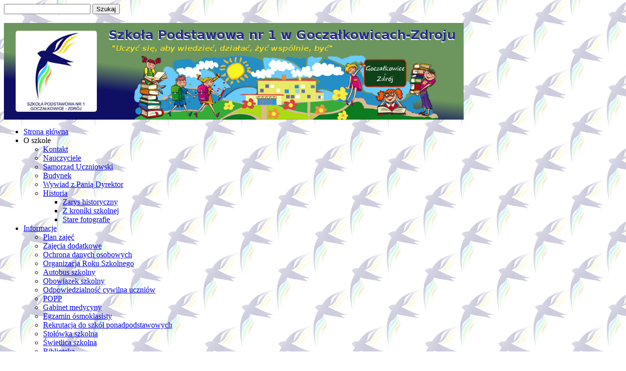

--- FILE ---
content_type: text/html; charset=UTF-8
request_url: https://strona.sp1goczalkowice.pl/2020/03/26/
body_size: 15396
content:
<!DOCTYPE html>
<html lang="pl-PL">
<head>
<meta charset="UTF-8" />
<title>26 marca 2020 - Szkoła Podstawowa nr 1 w Goczałkowicach-Zdroju</title>
<link rel="profile" href="https://gmpg.org/xfn/11" />
<link rel="stylesheet" type="text/css" media="all" href="https://strona.sp1goczalkowice.pl/wp-content/themes/whispy/style.css" />
<link rel="pingback" href="https://strona.sp1goczalkowice.pl/xmlrpc.php" />
<meta name='robots' content='index, follow, max-image-preview:large, max-snippet:-1, max-video-preview:-1' />

	<!-- This site is optimized with the Yoast SEO plugin v26.7 - https://yoast.com/wordpress/plugins/seo/ -->
	<link rel="canonical" href="https://strona.sp1goczalkowice.pl/2020/03/26/" />
	<script type="application/ld+json" class="yoast-schema-graph">{"@context":"https://schema.org","@graph":[{"@type":"CollectionPage","@id":"https://strona.sp1goczalkowice.pl/2020/03/26/","url":"https://strona.sp1goczalkowice.pl/2020/03/26/","name":"26 marca 2020 - Szkoła Podstawowa nr 1 w Goczałkowicach-Zdroju","isPartOf":{"@id":"https://strona.sp1goczalkowice.pl/#website"},"breadcrumb":{"@id":"https://strona.sp1goczalkowice.pl/2020/03/26/#breadcrumb"},"inLanguage":"pl-PL"},{"@type":"BreadcrumbList","@id":"https://strona.sp1goczalkowice.pl/2020/03/26/#breadcrumb","itemListElement":[{"@type":"ListItem","position":1,"name":"Strona główna","item":"https://strona.sp1goczalkowice.pl/"},{"@type":"ListItem","position":2,"name":"Archiwum dla 26 marca 2020"}]},{"@type":"WebSite","@id":"https://strona.sp1goczalkowice.pl/#website","url":"https://strona.sp1goczalkowice.pl/","name":"Szkoła Podstawowa nr 1 w Goczałkowicach-Zdroju","description":"","potentialAction":[{"@type":"SearchAction","target":{"@type":"EntryPoint","urlTemplate":"https://strona.sp1goczalkowice.pl/?s={search_term_string}"},"query-input":{"@type":"PropertyValueSpecification","valueRequired":true,"valueName":"search_term_string"}}],"inLanguage":"pl-PL"}]}</script>
	<!-- / Yoast SEO plugin. -->


<link rel="alternate" type="application/rss+xml" title="Szkoła Podstawowa nr 1 w Goczałkowicach-Zdroju &raquo; Kanał z wpisami" href="https://strona.sp1goczalkowice.pl/feed/" />
<link rel="alternate" type="application/rss+xml" title="Szkoła Podstawowa nr 1 w Goczałkowicach-Zdroju &raquo; Kanał z komentarzami" href="https://strona.sp1goczalkowice.pl/comments/feed/" />
<style id='wp-img-auto-sizes-contain-inline-css' type='text/css'>
img:is([sizes=auto i],[sizes^="auto," i]){contain-intrinsic-size:3000px 1500px}
/*# sourceURL=wp-img-auto-sizes-contain-inline-css */
</style>
<style id='wp-emoji-styles-inline-css' type='text/css'>

	img.wp-smiley, img.emoji {
		display: inline !important;
		border: none !important;
		box-shadow: none !important;
		height: 1em !important;
		width: 1em !important;
		margin: 0 0.07em !important;
		vertical-align: -0.1em !important;
		background: none !important;
		padding: 0 !important;
	}
/*# sourceURL=wp-emoji-styles-inline-css */
</style>
<style id='wp-block-library-inline-css' type='text/css'>
:root{--wp-block-synced-color:#7a00df;--wp-block-synced-color--rgb:122,0,223;--wp-bound-block-color:var(--wp-block-synced-color);--wp-editor-canvas-background:#ddd;--wp-admin-theme-color:#007cba;--wp-admin-theme-color--rgb:0,124,186;--wp-admin-theme-color-darker-10:#006ba1;--wp-admin-theme-color-darker-10--rgb:0,107,160.5;--wp-admin-theme-color-darker-20:#005a87;--wp-admin-theme-color-darker-20--rgb:0,90,135;--wp-admin-border-width-focus:2px}@media (min-resolution:192dpi){:root{--wp-admin-border-width-focus:1.5px}}.wp-element-button{cursor:pointer}:root .has-very-light-gray-background-color{background-color:#eee}:root .has-very-dark-gray-background-color{background-color:#313131}:root .has-very-light-gray-color{color:#eee}:root .has-very-dark-gray-color{color:#313131}:root .has-vivid-green-cyan-to-vivid-cyan-blue-gradient-background{background:linear-gradient(135deg,#00d084,#0693e3)}:root .has-purple-crush-gradient-background{background:linear-gradient(135deg,#34e2e4,#4721fb 50%,#ab1dfe)}:root .has-hazy-dawn-gradient-background{background:linear-gradient(135deg,#faaca8,#dad0ec)}:root .has-subdued-olive-gradient-background{background:linear-gradient(135deg,#fafae1,#67a671)}:root .has-atomic-cream-gradient-background{background:linear-gradient(135deg,#fdd79a,#004a59)}:root .has-nightshade-gradient-background{background:linear-gradient(135deg,#330968,#31cdcf)}:root .has-midnight-gradient-background{background:linear-gradient(135deg,#020381,#2874fc)}:root{--wp--preset--font-size--normal:16px;--wp--preset--font-size--huge:42px}.has-regular-font-size{font-size:1em}.has-larger-font-size{font-size:2.625em}.has-normal-font-size{font-size:var(--wp--preset--font-size--normal)}.has-huge-font-size{font-size:var(--wp--preset--font-size--huge)}.has-text-align-center{text-align:center}.has-text-align-left{text-align:left}.has-text-align-right{text-align:right}.has-fit-text{white-space:nowrap!important}#end-resizable-editor-section{display:none}.aligncenter{clear:both}.items-justified-left{justify-content:flex-start}.items-justified-center{justify-content:center}.items-justified-right{justify-content:flex-end}.items-justified-space-between{justify-content:space-between}.screen-reader-text{border:0;clip-path:inset(50%);height:1px;margin:-1px;overflow:hidden;padding:0;position:absolute;width:1px;word-wrap:normal!important}.screen-reader-text:focus{background-color:#ddd;clip-path:none;color:#444;display:block;font-size:1em;height:auto;left:5px;line-height:normal;padding:15px 23px 14px;text-decoration:none;top:5px;width:auto;z-index:100000}html :where(.has-border-color){border-style:solid}html :where([style*=border-top-color]){border-top-style:solid}html :where([style*=border-right-color]){border-right-style:solid}html :where([style*=border-bottom-color]){border-bottom-style:solid}html :where([style*=border-left-color]){border-left-style:solid}html :where([style*=border-width]){border-style:solid}html :where([style*=border-top-width]){border-top-style:solid}html :where([style*=border-right-width]){border-right-style:solid}html :where([style*=border-bottom-width]){border-bottom-style:solid}html :where([style*=border-left-width]){border-left-style:solid}html :where(img[class*=wp-image-]){height:auto;max-width:100%}:where(figure){margin:0 0 1em}html :where(.is-position-sticky){--wp-admin--admin-bar--position-offset:var(--wp-admin--admin-bar--height,0px)}@media screen and (max-width:600px){html :where(.is-position-sticky){--wp-admin--admin-bar--position-offset:0px}}

/*# sourceURL=wp-block-library-inline-css */
</style><style id='wp-block-image-inline-css' type='text/css'>
.wp-block-image>a,.wp-block-image>figure>a{display:inline-block}.wp-block-image img{box-sizing:border-box;height:auto;max-width:100%;vertical-align:bottom}@media not (prefers-reduced-motion){.wp-block-image img.hide{visibility:hidden}.wp-block-image img.show{animation:show-content-image .4s}}.wp-block-image[style*=border-radius] img,.wp-block-image[style*=border-radius]>a{border-radius:inherit}.wp-block-image.has-custom-border img{box-sizing:border-box}.wp-block-image.aligncenter{text-align:center}.wp-block-image.alignfull>a,.wp-block-image.alignwide>a{width:100%}.wp-block-image.alignfull img,.wp-block-image.alignwide img{height:auto;width:100%}.wp-block-image .aligncenter,.wp-block-image .alignleft,.wp-block-image .alignright,.wp-block-image.aligncenter,.wp-block-image.alignleft,.wp-block-image.alignright{display:table}.wp-block-image .aligncenter>figcaption,.wp-block-image .alignleft>figcaption,.wp-block-image .alignright>figcaption,.wp-block-image.aligncenter>figcaption,.wp-block-image.alignleft>figcaption,.wp-block-image.alignright>figcaption{caption-side:bottom;display:table-caption}.wp-block-image .alignleft{float:left;margin:.5em 1em .5em 0}.wp-block-image .alignright{float:right;margin:.5em 0 .5em 1em}.wp-block-image .aligncenter{margin-left:auto;margin-right:auto}.wp-block-image :where(figcaption){margin-bottom:1em;margin-top:.5em}.wp-block-image.is-style-circle-mask img{border-radius:9999px}@supports ((-webkit-mask-image:none) or (mask-image:none)) or (-webkit-mask-image:none){.wp-block-image.is-style-circle-mask img{border-radius:0;-webkit-mask-image:url('data:image/svg+xml;utf8,<svg viewBox="0 0 100 100" xmlns="http://www.w3.org/2000/svg"><circle cx="50" cy="50" r="50"/></svg>');mask-image:url('data:image/svg+xml;utf8,<svg viewBox="0 0 100 100" xmlns="http://www.w3.org/2000/svg"><circle cx="50" cy="50" r="50"/></svg>');mask-mode:alpha;-webkit-mask-position:center;mask-position:center;-webkit-mask-repeat:no-repeat;mask-repeat:no-repeat;-webkit-mask-size:contain;mask-size:contain}}:root :where(.wp-block-image.is-style-rounded img,.wp-block-image .is-style-rounded img){border-radius:9999px}.wp-block-image figure{margin:0}.wp-lightbox-container{display:flex;flex-direction:column;position:relative}.wp-lightbox-container img{cursor:zoom-in}.wp-lightbox-container img:hover+button{opacity:1}.wp-lightbox-container button{align-items:center;backdrop-filter:blur(16px) saturate(180%);background-color:#5a5a5a40;border:none;border-radius:4px;cursor:zoom-in;display:flex;height:20px;justify-content:center;opacity:0;padding:0;position:absolute;right:16px;text-align:center;top:16px;width:20px;z-index:100}@media not (prefers-reduced-motion){.wp-lightbox-container button{transition:opacity .2s ease}}.wp-lightbox-container button:focus-visible{outline:3px auto #5a5a5a40;outline:3px auto -webkit-focus-ring-color;outline-offset:3px}.wp-lightbox-container button:hover{cursor:pointer;opacity:1}.wp-lightbox-container button:focus{opacity:1}.wp-lightbox-container button:focus,.wp-lightbox-container button:hover,.wp-lightbox-container button:not(:hover):not(:active):not(.has-background){background-color:#5a5a5a40;border:none}.wp-lightbox-overlay{box-sizing:border-box;cursor:zoom-out;height:100vh;left:0;overflow:hidden;position:fixed;top:0;visibility:hidden;width:100%;z-index:100000}.wp-lightbox-overlay .close-button{align-items:center;cursor:pointer;display:flex;justify-content:center;min-height:40px;min-width:40px;padding:0;position:absolute;right:calc(env(safe-area-inset-right) + 16px);top:calc(env(safe-area-inset-top) + 16px);z-index:5000000}.wp-lightbox-overlay .close-button:focus,.wp-lightbox-overlay .close-button:hover,.wp-lightbox-overlay .close-button:not(:hover):not(:active):not(.has-background){background:none;border:none}.wp-lightbox-overlay .lightbox-image-container{height:var(--wp--lightbox-container-height);left:50%;overflow:hidden;position:absolute;top:50%;transform:translate(-50%,-50%);transform-origin:top left;width:var(--wp--lightbox-container-width);z-index:9999999999}.wp-lightbox-overlay .wp-block-image{align-items:center;box-sizing:border-box;display:flex;height:100%;justify-content:center;margin:0;position:relative;transform-origin:0 0;width:100%;z-index:3000000}.wp-lightbox-overlay .wp-block-image img{height:var(--wp--lightbox-image-height);min-height:var(--wp--lightbox-image-height);min-width:var(--wp--lightbox-image-width);width:var(--wp--lightbox-image-width)}.wp-lightbox-overlay .wp-block-image figcaption{display:none}.wp-lightbox-overlay button{background:none;border:none}.wp-lightbox-overlay .scrim{background-color:#fff;height:100%;opacity:.9;position:absolute;width:100%;z-index:2000000}.wp-lightbox-overlay.active{visibility:visible}@media not (prefers-reduced-motion){.wp-lightbox-overlay.active{animation:turn-on-visibility .25s both}.wp-lightbox-overlay.active img{animation:turn-on-visibility .35s both}.wp-lightbox-overlay.show-closing-animation:not(.active){animation:turn-off-visibility .35s both}.wp-lightbox-overlay.show-closing-animation:not(.active) img{animation:turn-off-visibility .25s both}.wp-lightbox-overlay.zoom.active{animation:none;opacity:1;visibility:visible}.wp-lightbox-overlay.zoom.active .lightbox-image-container{animation:lightbox-zoom-in .4s}.wp-lightbox-overlay.zoom.active .lightbox-image-container img{animation:none}.wp-lightbox-overlay.zoom.active .scrim{animation:turn-on-visibility .4s forwards}.wp-lightbox-overlay.zoom.show-closing-animation:not(.active){animation:none}.wp-lightbox-overlay.zoom.show-closing-animation:not(.active) .lightbox-image-container{animation:lightbox-zoom-out .4s}.wp-lightbox-overlay.zoom.show-closing-animation:not(.active) .lightbox-image-container img{animation:none}.wp-lightbox-overlay.zoom.show-closing-animation:not(.active) .scrim{animation:turn-off-visibility .4s forwards}}@keyframes show-content-image{0%{visibility:hidden}99%{visibility:hidden}to{visibility:visible}}@keyframes turn-on-visibility{0%{opacity:0}to{opacity:1}}@keyframes turn-off-visibility{0%{opacity:1;visibility:visible}99%{opacity:0;visibility:visible}to{opacity:0;visibility:hidden}}@keyframes lightbox-zoom-in{0%{transform:translate(calc((-100vw + var(--wp--lightbox-scrollbar-width))/2 + var(--wp--lightbox-initial-left-position)),calc(-50vh + var(--wp--lightbox-initial-top-position))) scale(var(--wp--lightbox-scale))}to{transform:translate(-50%,-50%) scale(1)}}@keyframes lightbox-zoom-out{0%{transform:translate(-50%,-50%) scale(1);visibility:visible}99%{visibility:visible}to{transform:translate(calc((-100vw + var(--wp--lightbox-scrollbar-width))/2 + var(--wp--lightbox-initial-left-position)),calc(-50vh + var(--wp--lightbox-initial-top-position))) scale(var(--wp--lightbox-scale));visibility:hidden}}
/*# sourceURL=https://strona.sp1goczalkowice.pl/wp-includes/blocks/image/style.min.css */
</style>
<style id='global-styles-inline-css' type='text/css'>
:root{--wp--preset--aspect-ratio--square: 1;--wp--preset--aspect-ratio--4-3: 4/3;--wp--preset--aspect-ratio--3-4: 3/4;--wp--preset--aspect-ratio--3-2: 3/2;--wp--preset--aspect-ratio--2-3: 2/3;--wp--preset--aspect-ratio--16-9: 16/9;--wp--preset--aspect-ratio--9-16: 9/16;--wp--preset--color--black: #000000;--wp--preset--color--cyan-bluish-gray: #abb8c3;--wp--preset--color--white: #ffffff;--wp--preset--color--pale-pink: #f78da7;--wp--preset--color--vivid-red: #cf2e2e;--wp--preset--color--luminous-vivid-orange: #ff6900;--wp--preset--color--luminous-vivid-amber: #fcb900;--wp--preset--color--light-green-cyan: #7bdcb5;--wp--preset--color--vivid-green-cyan: #00d084;--wp--preset--color--pale-cyan-blue: #8ed1fc;--wp--preset--color--vivid-cyan-blue: #0693e3;--wp--preset--color--vivid-purple: #9b51e0;--wp--preset--gradient--vivid-cyan-blue-to-vivid-purple: linear-gradient(135deg,rgb(6,147,227) 0%,rgb(155,81,224) 100%);--wp--preset--gradient--light-green-cyan-to-vivid-green-cyan: linear-gradient(135deg,rgb(122,220,180) 0%,rgb(0,208,130) 100%);--wp--preset--gradient--luminous-vivid-amber-to-luminous-vivid-orange: linear-gradient(135deg,rgb(252,185,0) 0%,rgb(255,105,0) 100%);--wp--preset--gradient--luminous-vivid-orange-to-vivid-red: linear-gradient(135deg,rgb(255,105,0) 0%,rgb(207,46,46) 100%);--wp--preset--gradient--very-light-gray-to-cyan-bluish-gray: linear-gradient(135deg,rgb(238,238,238) 0%,rgb(169,184,195) 100%);--wp--preset--gradient--cool-to-warm-spectrum: linear-gradient(135deg,rgb(74,234,220) 0%,rgb(151,120,209) 20%,rgb(207,42,186) 40%,rgb(238,44,130) 60%,rgb(251,105,98) 80%,rgb(254,248,76) 100%);--wp--preset--gradient--blush-light-purple: linear-gradient(135deg,rgb(255,206,236) 0%,rgb(152,150,240) 100%);--wp--preset--gradient--blush-bordeaux: linear-gradient(135deg,rgb(254,205,165) 0%,rgb(254,45,45) 50%,rgb(107,0,62) 100%);--wp--preset--gradient--luminous-dusk: linear-gradient(135deg,rgb(255,203,112) 0%,rgb(199,81,192) 50%,rgb(65,88,208) 100%);--wp--preset--gradient--pale-ocean: linear-gradient(135deg,rgb(255,245,203) 0%,rgb(182,227,212) 50%,rgb(51,167,181) 100%);--wp--preset--gradient--electric-grass: linear-gradient(135deg,rgb(202,248,128) 0%,rgb(113,206,126) 100%);--wp--preset--gradient--midnight: linear-gradient(135deg,rgb(2,3,129) 0%,rgb(40,116,252) 100%);--wp--preset--font-size--small: 13px;--wp--preset--font-size--medium: 20px;--wp--preset--font-size--large: 36px;--wp--preset--font-size--x-large: 42px;--wp--preset--spacing--20: 0.44rem;--wp--preset--spacing--30: 0.67rem;--wp--preset--spacing--40: 1rem;--wp--preset--spacing--50: 1.5rem;--wp--preset--spacing--60: 2.25rem;--wp--preset--spacing--70: 3.38rem;--wp--preset--spacing--80: 5.06rem;--wp--preset--shadow--natural: 6px 6px 9px rgba(0, 0, 0, 0.2);--wp--preset--shadow--deep: 12px 12px 50px rgba(0, 0, 0, 0.4);--wp--preset--shadow--sharp: 6px 6px 0px rgba(0, 0, 0, 0.2);--wp--preset--shadow--outlined: 6px 6px 0px -3px rgb(255, 255, 255), 6px 6px rgb(0, 0, 0);--wp--preset--shadow--crisp: 6px 6px 0px rgb(0, 0, 0);}:where(.is-layout-flex){gap: 0.5em;}:where(.is-layout-grid){gap: 0.5em;}body .is-layout-flex{display: flex;}.is-layout-flex{flex-wrap: wrap;align-items: center;}.is-layout-flex > :is(*, div){margin: 0;}body .is-layout-grid{display: grid;}.is-layout-grid > :is(*, div){margin: 0;}:where(.wp-block-columns.is-layout-flex){gap: 2em;}:where(.wp-block-columns.is-layout-grid){gap: 2em;}:where(.wp-block-post-template.is-layout-flex){gap: 1.25em;}:where(.wp-block-post-template.is-layout-grid){gap: 1.25em;}.has-black-color{color: var(--wp--preset--color--black) !important;}.has-cyan-bluish-gray-color{color: var(--wp--preset--color--cyan-bluish-gray) !important;}.has-white-color{color: var(--wp--preset--color--white) !important;}.has-pale-pink-color{color: var(--wp--preset--color--pale-pink) !important;}.has-vivid-red-color{color: var(--wp--preset--color--vivid-red) !important;}.has-luminous-vivid-orange-color{color: var(--wp--preset--color--luminous-vivid-orange) !important;}.has-luminous-vivid-amber-color{color: var(--wp--preset--color--luminous-vivid-amber) !important;}.has-light-green-cyan-color{color: var(--wp--preset--color--light-green-cyan) !important;}.has-vivid-green-cyan-color{color: var(--wp--preset--color--vivid-green-cyan) !important;}.has-pale-cyan-blue-color{color: var(--wp--preset--color--pale-cyan-blue) !important;}.has-vivid-cyan-blue-color{color: var(--wp--preset--color--vivid-cyan-blue) !important;}.has-vivid-purple-color{color: var(--wp--preset--color--vivid-purple) !important;}.has-black-background-color{background-color: var(--wp--preset--color--black) !important;}.has-cyan-bluish-gray-background-color{background-color: var(--wp--preset--color--cyan-bluish-gray) !important;}.has-white-background-color{background-color: var(--wp--preset--color--white) !important;}.has-pale-pink-background-color{background-color: var(--wp--preset--color--pale-pink) !important;}.has-vivid-red-background-color{background-color: var(--wp--preset--color--vivid-red) !important;}.has-luminous-vivid-orange-background-color{background-color: var(--wp--preset--color--luminous-vivid-orange) !important;}.has-luminous-vivid-amber-background-color{background-color: var(--wp--preset--color--luminous-vivid-amber) !important;}.has-light-green-cyan-background-color{background-color: var(--wp--preset--color--light-green-cyan) !important;}.has-vivid-green-cyan-background-color{background-color: var(--wp--preset--color--vivid-green-cyan) !important;}.has-pale-cyan-blue-background-color{background-color: var(--wp--preset--color--pale-cyan-blue) !important;}.has-vivid-cyan-blue-background-color{background-color: var(--wp--preset--color--vivid-cyan-blue) !important;}.has-vivid-purple-background-color{background-color: var(--wp--preset--color--vivid-purple) !important;}.has-black-border-color{border-color: var(--wp--preset--color--black) !important;}.has-cyan-bluish-gray-border-color{border-color: var(--wp--preset--color--cyan-bluish-gray) !important;}.has-white-border-color{border-color: var(--wp--preset--color--white) !important;}.has-pale-pink-border-color{border-color: var(--wp--preset--color--pale-pink) !important;}.has-vivid-red-border-color{border-color: var(--wp--preset--color--vivid-red) !important;}.has-luminous-vivid-orange-border-color{border-color: var(--wp--preset--color--luminous-vivid-orange) !important;}.has-luminous-vivid-amber-border-color{border-color: var(--wp--preset--color--luminous-vivid-amber) !important;}.has-light-green-cyan-border-color{border-color: var(--wp--preset--color--light-green-cyan) !important;}.has-vivid-green-cyan-border-color{border-color: var(--wp--preset--color--vivid-green-cyan) !important;}.has-pale-cyan-blue-border-color{border-color: var(--wp--preset--color--pale-cyan-blue) !important;}.has-vivid-cyan-blue-border-color{border-color: var(--wp--preset--color--vivid-cyan-blue) !important;}.has-vivid-purple-border-color{border-color: var(--wp--preset--color--vivid-purple) !important;}.has-vivid-cyan-blue-to-vivid-purple-gradient-background{background: var(--wp--preset--gradient--vivid-cyan-blue-to-vivid-purple) !important;}.has-light-green-cyan-to-vivid-green-cyan-gradient-background{background: var(--wp--preset--gradient--light-green-cyan-to-vivid-green-cyan) !important;}.has-luminous-vivid-amber-to-luminous-vivid-orange-gradient-background{background: var(--wp--preset--gradient--luminous-vivid-amber-to-luminous-vivid-orange) !important;}.has-luminous-vivid-orange-to-vivid-red-gradient-background{background: var(--wp--preset--gradient--luminous-vivid-orange-to-vivid-red) !important;}.has-very-light-gray-to-cyan-bluish-gray-gradient-background{background: var(--wp--preset--gradient--very-light-gray-to-cyan-bluish-gray) !important;}.has-cool-to-warm-spectrum-gradient-background{background: var(--wp--preset--gradient--cool-to-warm-spectrum) !important;}.has-blush-light-purple-gradient-background{background: var(--wp--preset--gradient--blush-light-purple) !important;}.has-blush-bordeaux-gradient-background{background: var(--wp--preset--gradient--blush-bordeaux) !important;}.has-luminous-dusk-gradient-background{background: var(--wp--preset--gradient--luminous-dusk) !important;}.has-pale-ocean-gradient-background{background: var(--wp--preset--gradient--pale-ocean) !important;}.has-electric-grass-gradient-background{background: var(--wp--preset--gradient--electric-grass) !important;}.has-midnight-gradient-background{background: var(--wp--preset--gradient--midnight) !important;}.has-small-font-size{font-size: var(--wp--preset--font-size--small) !important;}.has-medium-font-size{font-size: var(--wp--preset--font-size--medium) !important;}.has-large-font-size{font-size: var(--wp--preset--font-size--large) !important;}.has-x-large-font-size{font-size: var(--wp--preset--font-size--x-large) !important;}
/*# sourceURL=global-styles-inline-css */
</style>

<style id='classic-theme-styles-inline-css' type='text/css'>
/*! This file is auto-generated */
.wp-block-button__link{color:#fff;background-color:#32373c;border-radius:9999px;box-shadow:none;text-decoration:none;padding:calc(.667em + 2px) calc(1.333em + 2px);font-size:1.125em}.wp-block-file__button{background:#32373c;color:#fff;text-decoration:none}
/*# sourceURL=/wp-includes/css/classic-themes.min.css */
</style>
<link rel='stylesheet' id='responsive-lightbox-nivo-css' href='https://strona.sp1goczalkowice.pl/wp-content/plugins/responsive-lightbox/assets/nivo/nivo-lightbox.min.css?ver=1.3.1' type='text/css' media='all' />
<link rel='stylesheet' id='responsive-lightbox-nivo-default-css' href='https://strona.sp1goczalkowice.pl/wp-content/plugins/responsive-lightbox/assets/nivo/themes/default/default.css?ver=1.3.1' type='text/css' media='all' />
<script type="text/javascript" src="https://strona.sp1goczalkowice.pl/wp-includes/js/jquery/jquery.min.js?ver=3.7.1" id="jquery-core-js"></script>
<script type="text/javascript" src="https://strona.sp1goczalkowice.pl/wp-includes/js/jquery/jquery-migrate.min.js?ver=3.4.1" id="jquery-migrate-js"></script>
<script type="text/javascript" src="https://strona.sp1goczalkowice.pl/wp-content/plugins/responsive-lightbox/assets/dompurify/purify.min.js?ver=3.3.1" id="dompurify-js"></script>
<script type="text/javascript" id="responsive-lightbox-sanitizer-js-before">
/* <![CDATA[ */
window.RLG = window.RLG || {}; window.RLG.sanitizeAllowedHosts = ["youtube.com","www.youtube.com","youtu.be","vimeo.com","player.vimeo.com"];
//# sourceURL=responsive-lightbox-sanitizer-js-before
/* ]]> */
</script>
<script type="text/javascript" src="https://strona.sp1goczalkowice.pl/wp-content/plugins/responsive-lightbox/js/sanitizer.js?ver=2.6.1" id="responsive-lightbox-sanitizer-js"></script>
<script type="text/javascript" src="https://strona.sp1goczalkowice.pl/wp-content/plugins/responsive-lightbox/assets/nivo/nivo-lightbox.min.js?ver=1.3.1" id="responsive-lightbox-nivo-js"></script>
<script type="text/javascript" src="https://strona.sp1goczalkowice.pl/wp-includes/js/underscore.min.js?ver=1.13.7" id="underscore-js"></script>
<script type="text/javascript" src="https://strona.sp1goczalkowice.pl/wp-content/plugins/responsive-lightbox/assets/infinitescroll/infinite-scroll.pkgd.min.js?ver=4.0.1" id="responsive-lightbox-infinite-scroll-js"></script>
<script type="text/javascript" id="responsive-lightbox-js-before">
/* <![CDATA[ */
var rlArgs = {"script":"nivo","selector":"lightbox","customEvents":"","activeGalleries":true,"effect":"fade","clickOverlayToClose":true,"keyboardNav":true,"errorMessage":"The requested content cannot be loaded. Please try again later.","woocommerce_gallery":false,"ajaxurl":"https:\/\/strona.sp1goczalkowice.pl\/wp-admin\/admin-ajax.php","nonce":"9bafd88a72","preview":false,"postId":9410,"scriptExtension":false};

//# sourceURL=responsive-lightbox-js-before
/* ]]> */
</script>
<script type="text/javascript" src="https://strona.sp1goczalkowice.pl/wp-content/plugins/responsive-lightbox/js/front.js?ver=2.6.1" id="responsive-lightbox-js"></script>
<link rel="https://api.w.org/" href="https://strona.sp1goczalkowice.pl/wp-json/" /><link rel="EditURI" type="application/rsd+xml" title="RSD" href="https://strona.sp1goczalkowice.pl/xmlrpc.php?rsd" />

<link rel="apple-touch-icon" sizes="180x180" href="/wp-content/uploads/fbrfg/apple-touch-icon.png">
<link rel="icon" type="image/png" sizes="32x32" href="/wp-content/uploads/fbrfg/favicon-32x32.png">
<link rel="icon" type="image/png" sizes="16x16" href="/wp-content/uploads/fbrfg/favicon-16x16.png">
<link rel="manifest" href="/wp-content/uploads/fbrfg/site.webmanifest">
<link rel="mask-icon" href="/wp-content/uploads/fbrfg/safari-pinned-tab.svg" color="#5bbad5">
<link rel="shortcut icon" href="/wp-content/uploads/fbrfg/favicon.ico">
<meta name="msapplication-TileColor" content="#da532c">
<meta name="msapplication-config" content="/wp-content/uploads/fbrfg/browserconfig.xml">
<meta name="theme-color" content="#ffffff"><style type="text/css" id="custom-background-css">
body.custom-background { background-color: #ffffff; background-image: url("https://strona.sp1goczalkowice.pl/wp-content/uploads/2017/08/tlo.jpg"); background-position: left center; background-size: auto; background-repeat: repeat; background-attachment: fixed; }
</style>
	<link rel="icon" href="https://strona.sp1goczalkowice.pl/wp-content/uploads/2017/08/cropped-nowe-32x32.png" sizes="32x32" />
<link rel="icon" href="https://strona.sp1goczalkowice.pl/wp-content/uploads/2017/08/cropped-nowe-192x192.png" sizes="192x192" />
<link rel="apple-touch-icon" href="https://strona.sp1goczalkowice.pl/wp-content/uploads/2017/08/cropped-nowe-180x180.png" />
<meta name="msapplication-TileImage" content="https://strona.sp1goczalkowice.pl/wp-content/uploads/2017/08/cropped-nowe-270x270.png" />
<link rel='stylesheet' id='coolclock-css' href='https://strona.sp1goczalkowice.pl/wp-content/plugins/coolclock/css/coolclock.min.css?ver=869503ba7f2b5f0da603ee7d6375ce8e' type='text/css' media='all' />
</head>

<body data-rsssl=1 class="archive date custom-background wp-theme-whispy metaslider-plugin">
<div id="wrapper" class="hfeed">
	<div id="header">
		<div id="masthead">
			<div id="branding" role="banner">
								<div id="site-title" class="site-title">
					<span>
						<a href="https://strona.sp1goczalkowice.pl/" title="Szkoła Podstawowa nr 1 w Goczałkowicach-Zdroju" rel="home" style="display:none;">Szkoła Podstawowa nr 1 w Goczałkowicach-Zdroju</a>
					</span>
				</div>
				<div id="topwidget">
				<form role="search" method="get" id="searchform" class="searchform" action="https://strona.sp1goczalkowice.pl/">
				<div>
					<label class="screen-reader-text" for="s">Szukaj:</label>
					<input type="text" value="" name="s" id="s" />
					<input type="submit" id="searchsubmit" value="Szukaj" />
				</div>
			</form>			    </div>
			    <br class="clear">
										<div id="header-image" style="background: url('https://strona.sp1goczalkowice.pl/wp-content/uploads/2017/09/new.png'); width: 940px; height: 198px;">
						<div style="color: #fff display: none;" id="site-description"></div>
						</div>
								</div><!-- #branding -->

			<div id="access" role="navigation">
				<div class="skip-link screen-reader-text"><a href="#content" title="Skip to content">Skip to content</a></div>
				<div class="menu-header"><ul id="menu-menu-glowne" class="menu"><li id="menu-item-5174" class="menu-item menu-item-type-custom menu-item-object-custom menu-item-home menu-item-5174"><a href="https://strona.sp1goczalkowice.pl">Strona główna</a></li>
<li id="menu-item-8597" class="menu-item menu-item-type-custom menu-item-object-custom menu-item-has-children menu-item-8597"><a>O&nbsp;szkole</a>
<ul class="sub-menu">
	<li id="menu-item-127" class="menu-item menu-item-type-post_type menu-item-object-page menu-item-127"><a href="https://strona.sp1goczalkowice.pl/kontakt/">Kontakt</a></li>
	<li id="menu-item-194" class="menu-item menu-item-type-post_type menu-item-object-page menu-item-194"><a href="https://strona.sp1goczalkowice.pl/nauczyciele/">Nauczyciele</a></li>
	<li id="menu-item-2694" class="menu-item menu-item-type-post_type menu-item-object-page menu-item-2694"><a href="https://strona.sp1goczalkowice.pl/rada-su/">Samorząd Uczniowski</a></li>
	<li id="menu-item-257" class="menu-item menu-item-type-post_type menu-item-object-page menu-item-257"><a href="https://strona.sp1goczalkowice.pl/budynek/">Budynek</a></li>
	<li id="menu-item-6424" class="menu-item menu-item-type-post_type menu-item-object-page menu-item-6424"><a href="https://strona.sp1goczalkowice.pl/wywiad-pania-dyrektor/">Wywiad z&nbsp;Panią Dyrektor</a></li>
	<li id="menu-item-175" class="menu-item menu-item-type-post_type menu-item-object-page menu-item-has-children menu-item-175"><a href="https://strona.sp1goczalkowice.pl/historia/">Historia</a>
	<ul class="sub-menu">
		<li id="menu-item-197" class="menu-item menu-item-type-post_type menu-item-object-page menu-item-197"><a href="https://strona.sp1goczalkowice.pl/zarys-historyczny/">Zarys historyczny</a></li>
		<li id="menu-item-603" class="menu-item menu-item-type-post_type menu-item-object-page menu-item-603"><a href="https://strona.sp1goczalkowice.pl/z-kroniki-szkolnej/">Z kroniki szkolnej</a></li>
		<li id="menu-item-602" class="menu-item menu-item-type-post_type menu-item-object-page menu-item-602"><a href="https://strona.sp1goczalkowice.pl/stare-fotografie/">Stare fotografie</a></li>
	</ul>
</li>
</ul>
</li>
<li id="menu-item-131" class="menu-item menu-item-type-post_type menu-item-object-page menu-item-has-children menu-item-131"><a href="https://strona.sp1goczalkowice.pl/informacje/">Informacje</a>
<ul class="sub-menu">
	<li id="menu-item-3774" class="menu-item menu-item-type-post_type menu-item-object-page menu-item-3774"><a href="https://strona.sp1goczalkowice.pl/plan-zajec/">Plan zajęć</a></li>
	<li id="menu-item-497" class="menu-item menu-item-type-post_type menu-item-object-page menu-item-497"><a href="https://strona.sp1goczalkowice.pl/kola-zainteresowan/">Zajęcia dodatkowe</a></li>
	<li id="menu-item-7364" class="menu-item menu-item-type-post_type menu-item-object-page menu-item-7364"><a href="https://strona.sp1goczalkowice.pl/ochrona-danych-osobowych/">Ochrona danych osobowych</a></li>
	<li id="menu-item-222" class="menu-item menu-item-type-post_type menu-item-object-page menu-item-222"><a href="https://strona.sp1goczalkowice.pl/kalendarz-roku-szkolnego/">Organizacja Roku Szkolnego</a></li>
	<li id="menu-item-424" class="menu-item menu-item-type-post_type menu-item-object-page menu-item-424"><a href="https://strona.sp1goczalkowice.pl/autobus-szkolny/">Autobus szkolny</a></li>
	<li id="menu-item-221" class="menu-item menu-item-type-post_type menu-item-object-page menu-item-221"><a href="https://strona.sp1goczalkowice.pl/obowiazek-szkolny/">Obowiązek szkolny</a></li>
	<li id="menu-item-8117" class="menu-item menu-item-type-post_type menu-item-object-page menu-item-8117"><a href="https://strona.sp1goczalkowice.pl/odpowiedzialnosc-cywilna-uczniow/">Odpowiedzialność cywilna uczniów</a></li>
	<li id="menu-item-1750" class="menu-item menu-item-type-post_type menu-item-object-page menu-item-1750"><a href="https://strona.sp1goczalkowice.pl/popp/">POPP</a></li>
	<li id="menu-item-498" class="menu-item menu-item-type-post_type menu-item-object-page menu-item-498"><a href="https://strona.sp1goczalkowice.pl/higienistka-szkolna/">Gabinet medycyny</a></li>
	<li id="menu-item-8018" class="menu-item menu-item-type-post_type menu-item-object-page menu-item-8018"><a href="https://strona.sp1goczalkowice.pl/egzamin-osmoklasisty/">Egzamin ósmoklasisty</a></li>
	<li id="menu-item-8016" class="menu-item menu-item-type-post_type menu-item-object-page menu-item-8016"><a href="https://strona.sp1goczalkowice.pl/rekrutacja-do-szkol-ponadpodstawowych/">Rekrutacja do&nbsp;szkół ponadpodstawowych</a></li>
	<li id="menu-item-501" class="menu-item menu-item-type-post_type menu-item-object-page menu-item-501"><a href="https://strona.sp1goczalkowice.pl/stolowka-szkolna/">Stołówka szkolna</a></li>
	<li id="menu-item-503" class="menu-item menu-item-type-post_type menu-item-object-page menu-item-503"><a href="https://strona.sp1goczalkowice.pl/swietlica-szkolna/">Świetlica szkolna</a></li>
	<li id="menu-item-375" class="menu-item menu-item-type-post_type menu-item-object-page menu-item-has-children menu-item-375"><a href="https://strona.sp1goczalkowice.pl/biblioteka-2/">Biblioteka</a>
	<ul class="sub-menu">
		<li id="menu-item-340" class="menu-item menu-item-type-post_type menu-item-object-page menu-item-340"><a href="https://strona.sp1goczalkowice.pl/zbiory/">Zbiory</a></li>
		<li id="menu-item-339" class="menu-item menu-item-type-post_type menu-item-object-page menu-item-339"><a href="https://strona.sp1goczalkowice.pl/wykaz-lektur/">Wykaz lektur</a></li>
		<li id="menu-item-341" class="menu-item menu-item-type-post_type menu-item-object-page menu-item-341"><a href="https://strona.sp1goczalkowice.pl/regulamin-2/">Regulamin</a></li>
		<li id="menu-item-371" class="menu-item menu-item-type-post_type menu-item-object-page menu-item-371"><a href="https://strona.sp1goczalkowice.pl/czytanie/">Czytanie</a></li>
		<li id="menu-item-338" class="menu-item menu-item-type-post_type menu-item-object-page menu-item-338"><a href="https://strona.sp1goczalkowice.pl/cytaty/">Cytaty</a></li>
	</ul>
</li>
	<li id="menu-item-5415" class="menu-item menu-item-type-post_type menu-item-object-page menu-item-5415"><a href="https://strona.sp1goczalkowice.pl/doradca-zawodowy/">Doradca zawodowy</a></li>
	<li id="menu-item-219" class="menu-item menu-item-type-post_type menu-item-object-page menu-item-219"><a href="https://strona.sp1goczalkowice.pl/logopeda/">Logopeda</a></li>
	<li id="menu-item-1536" class="menu-item menu-item-type-post_type menu-item-object-page menu-item-1536"><a href="https://strona.sp1goczalkowice.pl/pedagog/">Pedagog</a></li>
</ul>
</li>
<li id="menu-item-363" class="menu-item menu-item-type-post_type menu-item-object-page menu-item-has-children menu-item-363"><a href="https://strona.sp1goczalkowice.pl/dokumenty/">Dokumenty</a>
<ul class="sub-menu">
	<li id="menu-item-96" class="menu-item menu-item-type-post_type menu-item-object-page menu-item-96"><a href="https://strona.sp1goczalkowice.pl/statut-szkoly/">Statut Szkoły</a></li>
	<li id="menu-item-7437" class="menu-item menu-item-type-post_type menu-item-object-page menu-item-7437"><a href="https://strona.sp1goczalkowice.pl/regulamin-szkoly/">Regulamin szkoły</a></li>
	<li id="menu-item-286" class="menu-item menu-item-type-post_type menu-item-object-page menu-item-286"><a href="https://strona.sp1goczalkowice.pl/program-wychowania/">Program wychowawczo – profilaktyczny</a></li>
	<li id="menu-item-9910" class="menu-item menu-item-type-post_type menu-item-object-page menu-item-9910"><a href="https://strona.sp1goczalkowice.pl/procedury-bezpieczenstwa-sp1-nr-1-w-goczalkowicach-zdroju/">Procedury bezpieczeństwa</a></li>
	<li id="menu-item-14320" class="menu-item menu-item-type-post_type menu-item-object-page menu-item-14320"><a href="https://strona.sp1goczalkowice.pl/standardy-ochrony-maloletnich/">Standardy ochrony małoletnich</a></li>
	<li id="menu-item-10400" class="menu-item menu-item-type-post_type menu-item-object-page menu-item-10400"><a href="https://strona.sp1goczalkowice.pl/deklaracja-dostepnosci/">Deklaracja dostępności</a></li>
	<li id="menu-item-5405" class="menu-item menu-item-type-post_type menu-item-object-page menu-item-5405"><a href="https://strona.sp1goczalkowice.pl/plan-pracy-szkoly-20172018/">Plan pracy szkoły</a></li>
	<li id="menu-item-5460" class="menu-item menu-item-type-post_type menu-item-object-page menu-item-5460"><a href="https://strona.sp1goczalkowice.pl/wymagania-poszczegolne-stopnie/">Wymagania na&nbsp;poszczególne oceny</a></li>
	<li id="menu-item-7442" class="menu-item menu-item-type-post_type menu-item-object-page menu-item-7442"><a href="https://strona.sp1goczalkowice.pl/zestaw-podrecznikow-i-materialow-edukacyjnych-obowiazujacych-w-roku-szkolnym-2018-2019/">Wykaz podręczników szkolnych</a></li>
	<li id="menu-item-6923" class="menu-item menu-item-type-post_type menu-item-object-page menu-item-6923"><a href="https://strona.sp1goczalkowice.pl/wydawanie-duplikatow-drukow-szkolnych/">Wydawanie duplikatów druków szkolnych</a></li>
	<li id="menu-item-283" class="menu-item menu-item-type-post_type menu-item-object-page menu-item-283"><a href="https://strona.sp1goczalkowice.pl/regulamin-zachowania-w-czasie-przerw/">Regulamin zachowania w czasie przerw</a></li>
	<li id="menu-item-6924" class="menu-item menu-item-type-post_type menu-item-object-page menu-item-6924"><a href="https://strona.sp1goczalkowice.pl/regulamin-wycieczek-szkolnych/">Regulamin wycieczek szkolnych</a></li>
	<li id="menu-item-6930" class="menu-item menu-item-type-post_type menu-item-object-page menu-item-6930"><a href="https://strona.sp1goczalkowice.pl/regulamin-stypendium/">Regulamin stypendium</a></li>
	<li id="menu-item-7186" class="menu-item menu-item-type-post_type menu-item-object-page menu-item-7186"><a href="https://strona.sp1goczalkowice.pl/regulamin-przyznawania-stypendium-za-wybitne-wyniki-sportowe/">Regulamin stypendium za&nbsp;wybitne wyniki sportowe</a></li>
	<li id="menu-item-15219" class="menu-item menu-item-type-post_type menu-item-object-page menu-item-15219"><a href="https://strona.sp1goczalkowice.pl/regulamin-absolwenta-roku/">Regulamin „Absolwenta Roku”</a></li>
	<li id="menu-item-4991" class="menu-item menu-item-type-post_type menu-item-object-page menu-item-4991"><a href="https://strona.sp1goczalkowice.pl/wniosek-o-przyjecie-szkoly/">Wniosek o przyjęcie do szkoły</a></li>
</ul>
</li>
<li id="menu-item-10577" class="menu-item menu-item-type-custom menu-item-object-custom menu-item-10577"><a href="https://strona.sp1goczalkowice.pl/wp-content/uploads/2021/02/Deklaracja-dostepnosci.docx">Deklaracja dostępności</a></li>
<li id="menu-item-5574" class="menu-item menu-item-type-custom menu-item-object-custom menu-item-has-children menu-item-5574"><a>Archiwum</a>
<ul class="sub-menu">
	<li id="menu-item-5576" class="menu-item menu-item-type-custom menu-item-object-custom menu-item-has-children menu-item-5576"><a>Szkoła Podstawowa</a>
	<ul class="sub-menu">
		<li id="menu-item-606" class="menu-item menu-item-type-custom menu-item-object-custom menu-item-has-children menu-item-606"><a>Z&nbsp;życia szkoły</a>
		<ul class="sub-menu">
			<li id="menu-item-6418" class="menu-item menu-item-type-custom menu-item-object-custom menu-item-has-children menu-item-6418"><a>Konkursy</a>
			<ul class="sub-menu">
				<li id="menu-item-6892" class="menu-item menu-item-type-post_type menu-item-object-page menu-item-6892"><a href="https://strona.sp1goczalkowice.pl/moja-przygoda-muzeum/">Moja przygoda w&nbsp;Muzeum</a></li>
				<li id="menu-item-6401" class="menu-item menu-item-type-post_type menu-item-object-page menu-item-6401"><a href="https://strona.sp1goczalkowice.pl/mamy-laureatow-z-matematyki/">Mamy laureatów z&nbsp;matematyki</a></li>
				<li id="menu-item-1411" class="menu-item menu-item-type-post_type menu-item-object-page menu-item-1411"><a href="https://strona.sp1goczalkowice.pl/szkolny-konkurs-recytatorski/">Szkolny Konkurs Recytatorski</a></li>
				<li id="menu-item-669" class="menu-item menu-item-type-post_type menu-item-object-page menu-item-669"><a href="https://strona.sp1goczalkowice.pl/turniej-brd/">Turniej BRD</a></li>
				<li id="menu-item-1491" class="menu-item menu-item-type-post_type menu-item-object-page menu-item-1491"><a href="https://strona.sp1goczalkowice.pl/zbiorka-makulatury/">Zbiórka makulatury</a></li>
			</ul>
</li>
			<li id="menu-item-6417" class="menu-item menu-item-type-custom menu-item-object-custom menu-item-has-children menu-item-6417"><a>Imprezy okolicznościowe</a>
			<ul class="sub-menu">
				<li id="menu-item-6898" class="menu-item menu-item-type-post_type menu-item-object-page menu-item-6898"><a href="https://strona.sp1goczalkowice.pl/bal-karnawalowy-klas-1-3/">Bal karnawałowy klas 1-3</a></li>
				<li id="menu-item-6689" class="menu-item menu-item-type-post_type menu-item-object-page menu-item-6689"><a href="https://strona.sp1goczalkowice.pl/taki-dzien-cieply-choc-grudniowy-dzien-zwykly-dzien-ktorym-gasna-wszelkie-spory/">Błękitny prezent</a></li>
				<li id="menu-item-6407" class="menu-item menu-item-type-post_type menu-item-object-page menu-item-6407"><a href="https://strona.sp1goczalkowice.pl/obchody-swieta-niepodleglosci-szkole-podstawowej/">Obchody Święta Niepodległości w&nbsp;Szkole Podstawowej</a></li>
				<li id="menu-item-931" class="menu-item menu-item-type-post_type menu-item-object-page menu-item-931"><a href="https://strona.sp1goczalkowice.pl/pierwszy-dzien-wiosny/">Pierwszy Dzień Wiosny</a></li>
				<li id="menu-item-6630" class="menu-item menu-item-type-post_type menu-item-object-page menu-item-6630"><a href="https://strona.sp1goczalkowice.pl/mikolaj-istniejenaprawdeprzynajmniej-naszej-szkole/">MIKOŁAJ ISTNIEJE…PRZYNAJMNIEJ W&nbsp;NASZEJ SZKOLE!</a></li>
				<li id="menu-item-6047" class="menu-item menu-item-type-post_type menu-item-object-page menu-item-6047"><a href="https://strona.sp1goczalkowice.pl/pasowania-ucznia-klasy-pierwszej/">Pasowanie na&nbsp;ucznia klasy pierwszej</a></li>
				<li id="menu-item-6033" class="menu-item menu-item-type-post_type menu-item-object-page menu-item-6033"><a href="https://strona.sp1goczalkowice.pl/swieto-komisji-edukacji-narodowej/">Święto Komisji Edukacji Narodowej</a></li>
			</ul>
</li>
			<li id="menu-item-6411" class="menu-item menu-item-type-custom menu-item-object-custom menu-item-has-children menu-item-6411"><a>Wydarzenia sportowe</a>
			<ul class="sub-menu">
				<li id="menu-item-5569" class="menu-item menu-item-type-post_type menu-item-object-page menu-item-5569"><a href="https://strona.sp1goczalkowice.pl/liga-szkolna/">Liga Szkolna</a></li>
				<li id="menu-item-6674" class="menu-item menu-item-type-post_type menu-item-object-page menu-item-6674"><a href="https://strona.sp1goczalkowice.pl/koszykarze-goczalkowic-mistrzami-powiatu-pszczynskiego/">Powiatowe Zawody Koszykówki Chłopców</a></li>
				<li id="menu-item-6048" class="menu-item menu-item-type-post_type menu-item-object-page menu-item-6048"><a href="https://strona.sp1goczalkowice.pl/powiatowo-rejonowe-sztafetowe-biegi-przelajowe-szkol-podstawowych-lace-19-10-2017/">Sztafetowe Biegi Przełajowe</a></li>
				<li id="menu-item-6410" class="menu-item menu-item-type-post_type menu-item-object-page menu-item-6410"><a href="https://strona.sp1goczalkowice.pl/turniej-koszykowki-chlopcow/">Turniej Koszykówki Chłopców</a></li>
				<li id="menu-item-6046" class="menu-item menu-item-type-post_type menu-item-object-page menu-item-6046"><a href="https://strona.sp1goczalkowice.pl/z-podworka-na-stadion/">Z&nbsp;Podwórka na&nbsp;Stadion</a></li>
			</ul>
</li>
			<li id="menu-item-6413" class="menu-item menu-item-type-custom menu-item-object-custom menu-item-has-children menu-item-6413"><a>Wyjazdy, spotkania dydaktyczne</a>
			<ul class="sub-menu">
				<li id="menu-item-6396" class="menu-item menu-item-type-post_type menu-item-object-page menu-item-6396"><a href="https://strona.sp1goczalkowice.pl/warsztaty-regionalne/">Warsztaty regionalne</a></li>
				<li id="menu-item-5407" class="menu-item menu-item-type-post_type menu-item-object-page menu-item-5407"><a href="https://strona.sp1goczalkowice.pl/wyklady-uniwersytecie-slaskim/">Wykłady na&nbsp;Uniwersytecie Śląskim</a></li>
				<li id="menu-item-6685" class="menu-item menu-item-type-post_type menu-item-object-page menu-item-6685"><a href="https://strona.sp1goczalkowice.pl/wyjazd-klas-mlodszych-filharmonii-slaskiej/">Wyjazd do&nbsp;Filharmonii Śląskiej</a></li>
				<li id="menu-item-6690" class="menu-item menu-item-type-post_type menu-item-object-page menu-item-6690"><a href="https://strona.sp1goczalkowice.pl/wizyta-klas-szostych-planetarium-slaskim-chorzowie/">Planetarium Śląskie w&nbsp;Chorzowie</a></li>
				<li id="menu-item-6045" class="menu-item menu-item-type-post_type menu-item-object-page menu-item-6045"><a href="https://strona.sp1goczalkowice.pl/spotkanie-policjanta-pierwszakami/">Sptokanie pierwszaków z&nbsp;policjantem</a></li>
				<li id="menu-item-5671" class="menu-item menu-item-type-post_type menu-item-object-page menu-item-5671"><a href="https://strona.sp1goczalkowice.pl/spotkania-z-nauka/">Spotkania z&nbsp;Nauką</a></li>
				<li id="menu-item-6049" class="menu-item menu-item-type-post_type menu-item-object-page menu-item-6049"><a href="https://strona.sp1goczalkowice.pl/lotnisko-pyrzowice/">Lotnisko Pyrzowice</a></li>
				<li id="menu-item-1749" class="menu-item menu-item-type-post_type menu-item-object-page menu-item-has-children menu-item-1749"><a href="https://strona.sp1goczalkowice.pl/skkt/">SKKT</a>
				<ul class="sub-menu">
					<li id="menu-item-6673" class="menu-item menu-item-type-post_type menu-item-object-page menu-item-6673"><a href="https://strona.sp1goczalkowice.pl/wycieczka-warsztaty-plastyczne/">Wycieczka do&nbsp;Fabryki Bombek</a></li>
					<li id="menu-item-6050" class="menu-item menu-item-type-post_type menu-item-object-page menu-item-6050"><a href="https://strona.sp1goczalkowice.pl/planowane-wycieczki-skkt/">Planowane wycieczki SKKT</a></li>
				</ul>
</li>
				<li id="menu-item-6403" class="menu-item menu-item-type-post_type menu-item-object-page menu-item-has-children menu-item-6403"><a href="https://strona.sp1goczalkowice.pl/wyjazd-do-galerii/">Wyjazd do&nbsp;galerii</a>
				<ul class="sub-menu">
					<li id="menu-item-6895" class="menu-item menu-item-type-post_type menu-item-object-page menu-item-6895"><a href="https://strona.sp1goczalkowice.pl/podsumowanie-pierwszego-polrocza/">Podsumowanie pierwszego półrocza</a></li>
				</ul>
</li>
			</ul>
</li>
			<li id="menu-item-6419" class="menu-item menu-item-type-custom menu-item-object-custom menu-item-has-children menu-item-6419"><a>Projekty edukacyjne</a>
			<ul class="sub-menu">
				<li id="menu-item-6688" class="menu-item menu-item-type-post_type menu-item-object-page menu-item-6688"><a href="https://strona.sp1goczalkowice.pl/szkole-zainstalowano-nowoczesny-monitor-interaktywny/">Aktywna tablica</a></li>
				<li id="menu-item-1412" class="menu-item menu-item-type-post_type menu-item-object-page menu-item-1412"><a href="https://strona.sp1goczalkowice.pl/cala-polska-czyta-dzieciom/">Cała Polska Czyta Dzieciom</a></li>
				<li id="menu-item-671" class="menu-item menu-item-type-post_type menu-item-object-page menu-item-671"><a href="https://strona.sp1goczalkowice.pl/dzien-bezpiecznego-internetu/">Dzień Bezpiecznego Internetu</a></li>
				<li id="menu-item-5570" class="menu-item menu-item-type-post_type menu-item-object-page menu-item-5570"><a href="https://strona.sp1goczalkowice.pl/mistrzowie-kodowania/">Mistrzowie kodowania</a></li>
				<li id="menu-item-6899" class="menu-item menu-item-type-post_type menu-item-object-page menu-item-6899"><a href="https://strona.sp1goczalkowice.pl/zaprogramuj-przyszlosc-2/">Zaprogramuj przyszłość</a></li>
				<li id="menu-item-6398" class="menu-item menu-item-type-post_type menu-item-object-page menu-item-6398"><a href="https://strona.sp1goczalkowice.pl/zdrowo-jem-wiecej-wiem/">„Zdrowo jem więcej wiem”</a></li>
				<li id="menu-item-6894" class="menu-item menu-item-type-post_type menu-item-object-page menu-item-6894"><a href="https://strona.sp1goczalkowice.pl/kolejne-spotkanie-klasie-4d/">Kolejne spotkanie w&nbsp;klasie 4d</a></li>
			</ul>
</li>
			<li id="menu-item-6414" class="menu-item menu-item-type-custom menu-item-object-custom menu-item-has-children menu-item-6414"><a>Kultura &#8211; kino, teatr</a>
			<ul class="sub-menu">
				<li id="menu-item-6896" class="menu-item menu-item-type-post_type menu-item-object-page menu-item-6896"><a href="https://strona.sp1goczalkowice.pl/cudowny-chlopak/">Cudowny chłopak</a></li>
				<li id="menu-item-6399" class="menu-item menu-item-type-post_type menu-item-object-page menu-item-6399"><a href="https://strona.sp1goczalkowice.pl/lekcja-w-kinie/">Lekcja w&nbsp;kinie</a></li>
				<li id="menu-item-6400" class="menu-item menu-item-type-post_type menu-item-object-page menu-item-6400"><a href="https://strona.sp1goczalkowice.pl/lekcja-jezyka-polskiego-kinie/">Lekcja języka polskiego w&nbsp;kinie</a></li>
			</ul>
</li>
		</ul>
</li>
	</ul>
</li>
</ul>
</li>
</ul></div>			</div><!-- #access -->
		</div><!-- #masthead -->
	</div><!-- #header -->

	<div id="main">

		<div id="container">
			<div id="content" role="main">


			<h1 class="page-title">
				Daily Archives: <span>26 marca 2020</span>			</h1>





			<div id="post-9410" class="post-9410 post type-post status-publish format-standard hentry category-newsy">
			<h2 class="entry-title"><a href="https://strona.sp1goczalkowice.pl/2020/03/drodzy-rodzice-kochani-uczniowie/" title="Permalink to Drodzy Rodzice, Kochani Uczniowie!" rel="bookmark">Drodzy Rodzice, Kochani Uczniowie!</a></h2>

			<div class="entry-meta">
				<span class=""></span> <a href="https://strona.sp1goczalkowice.pl/2020/03/drodzy-rodzice-kochani-uczniowie/" title="11:32" rel="bookmark"><span class="entry-date">26 marca 2020</span></a> <span class="meta-sep"></span> <span class="author vcard"><a class="url fn n" href="https://strona.sp1goczalkowice.pl/author/adminstratorsp1/" title="View all posts by r.">r.</a></span>			</div><!-- .entry-meta -->

				<div class="entry-summary">
				<p>Zawieszenie zajęć postawiło nas wszystkich w&nbsp;całkiem nowej sytuacji, która&nbsp;wymaga rozwagi i&nbsp;odpowiedzialności, nowych rozwiązań i&nbsp;pomysłów, ale&nbsp;może także powodować wiele lęków i&nbsp;obaw, mogą pojawiać się emocje, z&nbsp;którymi trudno będzie sobie poradzić. Wszyscy uczymy się tej&nbsp;nowej sytuacji. W&nbsp;razie pytań i&nbsp;potrzeby konsultacji, zapraszamy do&nbsp;kontaktu &hellip; <a href="https://strona.sp1goczalkowice.pl/2020/03/drodzy-rodzice-kochani-uczniowie/">Czytaj dalej <span class="meta-nav">&rarr;</span></a></p>			</div><!-- .entry-summary -->
	
			<div class="entry-utility">
									<span class="cat-links">
						<span class="entry-utility-prep entry-utility-prep-cat-links">Opublikowano w</span> <a href="https://strona.sp1goczalkowice.pl/category/newsy/" rel="category tag">Newsy</a>					</span>
					<span class="meta-sep">|</span>
												<span class="comments-link"><span>Możliwość komentowania <span class="screen-reader-text">Drodzy Rodzice, Kochani Uczniowie!</span> została wyłączona</span></span>
							</div><!-- .entry-utility -->
		</div><!-- #post-## -->

		
	


			</div><!-- #content -->
		</div><!-- #container -->


		<div id="primary" class="widget-area" role="complementary">
			<ul class="xoxo">

<li id="block-15" class="widget-container widget_block widget_media_image"><figure class="wp-block-image size-full"><a href="https://strona.sp1goczalkowice.pl/wp-content/uploads/2024/10/70lat-1.jpg"><img loading="lazy" decoding="async" width="500" height="499" src="https://strona.sp1goczalkowice.pl/wp-content/uploads/2024/10/70lat-1.jpg" alt="" class="wp-image-14572" srcset="https://strona.sp1goczalkowice.pl/wp-content/uploads/2024/10/70lat-1.jpg 500w, https://strona.sp1goczalkowice.pl/wp-content/uploads/2024/10/70lat-1-300x300.jpg 300w, https://strona.sp1goczalkowice.pl/wp-content/uploads/2024/10/70lat-1-150x150.jpg 150w" sizes="auto, (max-width: 500px) 100vw, 500px" /></a></figure></li><li id="block-17" class="widget-container widget_block"><div style="position: relative; width: 100%; height: 0; padding-top: 141.4141%; padding-bottom: 0; box-shadow: 0 2px 8px 0 rgba(63,69,81,0.16); margin-top: 1.6em; margin-bottom: 0.9em; overflow: hidden; border-radius: 8px; will-change: transform;">
  <iframe loading="lazy" style="position: absolute; width: 100%; height: 100%; top: 0; left: 0; border: none; padding: 0;margin: 0;"
    src="https://www.canva.com/design/DAG7wZK0XQQ/PX-9TTE2ud4ijIT8totgSg/view?embed" allowfullscreen="allowfullscreen" allow="fullscreen">
  </iframe>
</div>
<a href="https:&#x2F;&#x2F;www.canva.com&#x2F;design&#x2F;DAG7wZK0XQQ&#x2F;PX-9TTE2ud4ijIT8totgSg&#x2F;view?utm_content=DAG7wZK0XQQ&amp;utm_campaign=designshare&amp;utm_medium=embeds&amp;utm_source=link" target="_blank" rel="noopener">Logo</a></li><li id="text-3" class="widget-container widget_text"><h3 class="widget-title">Dane teleadresowe:</h3>			<div class="textwidget"><p style="text-align: justify;">Szkoła Podstawowa nr&nbsp;1<br /> ul.&nbsp;Powstańców Śląskich 3<br /> 43 – 230 Goczałkowice Zdrój<br /> woj.&nbsp;śląskie<br /> Tel: 32-212-71-89<br /> - sekretariat<br /> Tel./Fax: 32-210–72–12<br /> - gabinety specjalistyczne<br /> E-mail: szkola@sp1goczalkowice.pl</p>
<p>Nasza skrzynka e-mail jest bezpośrednio obsługiwana przez&nbsp;Dyrektora jednostki</p>
<p><b></p>
<hr />
<p>Inspektor Ochrony Danych</b><br />
Marcin Gruszka<br />
E-mail: iod24@data.pl<br />
Tel. 785465194</p>
<hr />
<p>
</p>
<p>
<a href=" https://strona.sp1goczalkowice.pl/laboratoria-przyszlosci/"><img class="size-full wp-image-5288" src="https://strona.sp1goczalkowice.pl/wp-content/uploads/2022/09/logo-1.png" alt="" width="200" height="178" /></a></p>
<p><font color="black"><b>WAŻNE</b></font><br />
<br />
•  Poradnia Psychologiczno - Pedagogiczna w&nbsp;Pszczynie<br />
Telefon zaufania dla dzieci i&nbsp;młodzieży<br />
<font color="red">502 644 363</font><br />
codziennie w&nbsp;godzinach od&nbsp;8.00  do&nbsp;16.00<br />
można uzyskać pomoc psychologiczną<br />
w sytuacjach kryzysowych.</p>
<p>Ważne numery telefonów pomocy i&nbsp;wsparcia psychologicznego dla dzieci i&nbsp;rodziców:<br />
-<font color="black">116 111 </font>- całodobowy telefon zaufania dla dzieci i&nbsp;młodzieży Fundacji<br />
Dajemy Dzieciom Siłę<br />
-<font color="black">800 70 22 22 </font>- całodobowy telefon dla osób w&nbsp;kryzysie psychicznym<br />
-<font color="black">116 123 </font> - telefon zaufania dla osób dorosłych Polskiego Towarzystwa<br />
Psychologicznego<br />
-<font color="black">22 484 88 01</font>- antydepresyjny telefon zaufania Fundacji ITAKA<br />
-<font color="black">22 484 88 04</font>- telefon zaufania młodych fundacji ITAKA<br />
-<font color="black">800 12 12 12</font>- dziecięcy telefon zaufania Rzecznika Praw Dziecka</p>
<hr />
<p>Ośrodek Terapii Nerwic dla Dzieci i&nbsp;Młodzieży w&nbsp;Orzeszu pracuje także podczas wakacji i&nbsp;realizuje projekt ”Terapeutyczny Oddział Dzienny II&nbsp;(TOD)”. Szczegóły można znaleźć w&nbsp;linku poniżej.</p>
<p><a href="https://strona.sp1goczalkowice.pl/wp-content/uploads/2024/04/Terapeutyczny_Oddzial_Dzienny.pdf"> Terapeutyczny Oddział Dzienny </a></p>
<hr />
<p><a href="https://www.bip.sp1.goczalkowicezdroj.pl/"><img class="size-full wp-image-1969" src="https://strona.sp1goczalkowice.pl/wp-content/uploads/2014/03/bip_l.gif" alt="bip_l" width="160" height="90" /></a></p>
</div>
		</li><li id="block-3" class="widget-container widget_block"><a href="https://www.facebook.com/Goczalkowice"><img loading="lazy" decoding="async" class="aligncenter size-medium wp-image-11907" src="https://strona.sp1goczalkowice.pl/wp-content/uploads/2022/04/indeks-300x106.png" alt="" width="300" height="106" srcset="https://strona.sp1goczalkowice.pl/wp-content/uploads/2022/04/indeks-300x106.png 300w, https://strona.sp1goczalkowice.pl/wp-content/uploads/2022/04/indeks.png 378w" sizes="auto, (max-width: 300px) 100vw, 300px" /></a></li><li id="custom_html-10" class="widget_text widget-container widget_custom_html"><div class="textwidget custom-html-widget"><a href="https://www.google.com/maps/place/Szko%C5%82a+Podstawowa+nr+1/@49.9429272,18.963203,17z/data=!3m1!4b1!4m5!3m4!1s0x4716bb34c505d239:0xd8df7f387e16fe55!8m2!3d49.9429272!4d18.9653917"><img class="size-full wp-image-5288" src="https://strona.sp1goczalkowice.pl/wp-content/uploads/2018/10/mapka.jpg" alt="" width="195" height="178" /></a></div></li><li id="coolclock-widget-2" class="widget-container coolclock"><div class="coolclock-container" style="width:200px;height:auto;margin-right:auto;margin-left:auto"><!--[if lte IE 8]><script type="text/javascript" src="https://strona.sp1goczalkowice.pl/wp-content/plugins/coolclock/js/excanvas.min.js"></script><![endif]-->
<canvas class="CoolClock:classic:100:::::"></canvas></div></li><li id="calendar-2" class="widget-container widget_calendar"><div id="calendar_wrap" class="calendar_wrap"><table id="wp-calendar" class="wp-calendar-table">
	<caption>marzec 2020</caption>
	<thead>
	<tr>
		<th scope="col" aria-label="poniedziałek">P</th>
		<th scope="col" aria-label="wtorek">W</th>
		<th scope="col" aria-label="środa">Ś</th>
		<th scope="col" aria-label="czwartek">C</th>
		<th scope="col" aria-label="piątek">P</th>
		<th scope="col" aria-label="sobota">S</th>
		<th scope="col" aria-label="niedziela">N</th>
	</tr>
	</thead>
	<tbody>
	<tr>
		<td colspan="6" class="pad">&nbsp;</td><td>1</td>
	</tr>
	<tr>
		<td><a href="https://strona.sp1goczalkowice.pl/2020/03/02/" aria-label="Wpisy opublikowane dnia 2020-03-02">2</a></td><td>3</td><td>4</td><td>5</td><td><a href="https://strona.sp1goczalkowice.pl/2020/03/06/" aria-label="Wpisy opublikowane dnia 2020-03-06">6</a></td><td>7</td><td>8</td>
	</tr>
	<tr>
		<td>9</td><td><a href="https://strona.sp1goczalkowice.pl/2020/03/10/" aria-label="Wpisy opublikowane dnia 2020-03-10">10</a></td><td>11</td><td><a href="https://strona.sp1goczalkowice.pl/2020/03/12/" aria-label="Wpisy opublikowane dnia 2020-03-12">12</a></td><td>13</td><td>14</td><td>15</td>
	</tr>
	<tr>
		<td>16</td><td><a href="https://strona.sp1goczalkowice.pl/2020/03/17/" aria-label="Wpisy opublikowane dnia 2020-03-17">17</a></td><td>18</td><td><a href="https://strona.sp1goczalkowice.pl/2020/03/19/" aria-label="Wpisy opublikowane dnia 2020-03-19">19</a></td><td>20</td><td>21</td><td>22</td>
	</tr>
	<tr>
		<td><a href="https://strona.sp1goczalkowice.pl/2020/03/23/" aria-label="Wpisy opublikowane dnia 2020-03-23">23</a></td><td><a href="https://strona.sp1goczalkowice.pl/2020/03/24/" aria-label="Wpisy opublikowane dnia 2020-03-24">24</a></td><td>25</td><td><a href="https://strona.sp1goczalkowice.pl/2020/03/26/" aria-label="Wpisy opublikowane dnia 2020-03-26">26</a></td><td><a href="https://strona.sp1goczalkowice.pl/2020/03/27/" aria-label="Wpisy opublikowane dnia 2020-03-27">27</a></td><td>28</td><td>29</td>
	</tr>
	<tr>
		<td>30</td><td>31</td>
		<td class="pad" colspan="5">&nbsp;</td>
	</tr>
	</tbody>
	</table><nav aria-label="Poprzednie i następne miesiące" class="wp-calendar-nav">
		<span class="wp-calendar-nav-prev"><a href="https://strona.sp1goczalkowice.pl/2020/02/">&laquo; lut</a></span>
		<span class="pad">&nbsp;</span>
		<span class="wp-calendar-nav-next"><a href="https://strona.sp1goczalkowice.pl/2020/04/">kwi &raquo;</a></span>
	</nav></div></li><li id="custom_html-2" class="widget_text widget-container widget_custom_html"><div class="textwidget custom-html-widget"><img class="size-full wp-image-5288" src="https://strona.sp1goczalkowice.pl/wp-content/uploads/2019/01/no-cell-phone.png" alt="" width="200" height="200" />

<a href="https://eduvulcan.pl/"><img class="size-full wp-image-5288" src="https://strona.sp1goczalkowice.pl/wp-content/uploads/2024/12/vulcan-R.png" alt="" width="195" height="178" /></a>

<a href="https://cufs.vulcan.net.pl/gminagoczalkowicezdroj/Account/LogOn?ReturnUrl=%2Fgminagoczalkowicezdroj%2FFS%2FLS%3Fwa%3Dwsignin1.0%26wtrealm%3Dhttps%253a%252f%252fdziennik-logowanie.vulcan.net.pl%252fgminagoczalkowicezdroj%252fFs%252fLs%253fwa%253dwsignin1.0%2526wtrealm%253dhttps%25253A%25252F%25252Fdziennik.vulcan.net.pl%25252Fgminagoczalkowicezdroj%25252FLoginEndpoint.aspx%25253FreturnUrl%25253D%2525253FloginReturn%2525253DTrue%2526wctx%253dauth%25253Demployee%26wctx%3Drm%253d0%2526id%253d%26wct%3D2024-12-04T08%253a30%253a29Z"><img class="size-full wp-image-5288" src="https://strona.sp1goczalkowice.pl/wp-content/uploads/2024/12/vulcan-N.png" alt="" width="195" height="178" /></a></div></li><li id="custom_html-8" class="widget_text widget-container widget_custom_html"><div class="textwidget custom-html-widget"><a href="https://pe.sp1goczalkowice.pl/login/index.php"><img class="alignnone size-full wp-image-5878" src="https://strona.sp1goczalkowice.pl/wp-content/uploads/2014/03/moodle.png" alt="" width="200" height="180" /></a></div></li><li id="custom_html-4" class="widget_text widget-container widget_custom_html"><div class="textwidget custom-html-widget"><a href="http://bibliotekaklasstarszychsp1goczalkowice.weebly.com"><img class="alignnone size-medium wp-image-5517" src="https://strona.sp1goczalkowice.pl/wp-content/uploads/2018/09/nowy-exlibris.jpg" alt="" width="195" height="160" /></a></div></li><li id="custom_html-6" class="widget_text widget-container widget_custom_html"><div class="textwidget custom-html-widget">Uczestniczymy w&nbsp;programach:

<p><a href="http://www.calapolskaczytadzieciom.pl/"><img class="aligncenter  wp-image-387" alt="Cała Polska czyta dzieciom" src="https://strona.sp1goczalkowice.pl/wp-content/uploads/2014/03/cpcd_z_cieniami-300x90.png" width="200" height="60" /></a></p>

<p><a href="http://mistrzowiekodowania.samsung.pl/"><img class="alignnone size-medium wp-image-5550" src="https://strona.sp1goczalkowice.pl/wp-content/uploads/2014/03/logo-300x84.png" alt="" width="300" height="84" /></a></p>

<p><a href="https://www.zaprogramujprzyszlosc.edu.pl/"><img class="alignnone size-medium wp-image-6643" src="https://strona.sp1goczalkowice.pl/wp-content/uploads/2018/02/main_logo-1-300x119.png" alt="" width="300" height="119" /></a></p>

<p><a href="http://www.dzienmatematyki.pl"><img class="alignleft size-medium wp-image-6742" src="https://strona.sp1goczalkowice.pl/wp-content/uploads/2018/03/dm-logo2-300x94.png" alt="" width="300" height="94" /></a></p>


Współpracujemy z:

<p><a href="http://www.goczalkowicezdroj.pl/"><img class="alignnone size-medium wp-image-5545" src="https://strona.sp1goczalkowice.pl/wp-content/uploads/2014/03/logogmina-300x71.png" alt="" width="200" height="71" /></a></p>

<p><a href="http://gosir.goczalkowicezdroj.pl/"><img class="alignnone size-full wp-image-736" alt="foto" src="https://strona.sp1goczalkowice.pl/wp-content/uploads/2014/03/foto.png" width="148" height="150" /></a></p>

<p><a href="https://strona.sp1goczalkowice.pl/popp/"><img class="aligncenter size-full wp-image-393" alt="Powiatowe Ognisko Pracy Pozaszkolnej" src="https://strona.sp1goczalkowice.pl/wp-content/uploads/2016/11/popp_logo.gif" width="200" height="90" /></a></p>

<p><a href="https://www.us.edu.pl/"><img class="alignnone size-full wp-image-5546" src="https://strona.sp1goczalkowice.pl/wp-content/uploads/2014/03/typ-US.png" alt="" width="246" height="56" /></a></p>

<p><a href="https://www.ath.bielsko.pl/"><img class="alignnone size-medium wp-image-5548" src="https://strona.sp1goczalkowice.pl/wp-content/uploads/2014/03/indeks-300x92.png" alt="" width="300" height="92" /></a></p></div></li>			</ul>
		</div><!-- #primary .widget-area -->

	</div><!-- #main -->

	<div id="footer" role="contentinfo">
		<div id="colophon">



			<div id="site-info">
				<a href="https://strona.sp1goczalkowice.pl/" title="Szkoła Podstawowa nr 1 w Goczałkowicach-Zdroju" rel="home">
					Szkoła Podstawowa nr 1 w Goczałkowicach-Zdroju				</a>
			</div><!-- #site-info -->

			<div id="site-generator">
							</div><!-- #site-generator -->
			

		</div><!-- #colophon -->
	</div><!-- #footer -->

</div><!-- #wrapper -->

<script type="speculationrules">
{"prefetch":[{"source":"document","where":{"and":[{"href_matches":"/*"},{"not":{"href_matches":["/wp-*.php","/wp-admin/*","/wp-content/uploads/*","/wp-content/*","/wp-content/plugins/*","/wp-content/themes/whispy/*","/*\\?(.+)"]}},{"not":{"selector_matches":"a[rel~=\"nofollow\"]"}},{"not":{"selector_matches":".no-prefetch, .no-prefetch a"}}]},"eagerness":"conservative"}]}
</script>
<script type="text/javascript" src="https://strona.sp1goczalkowice.pl/wp-content/plugins/coolclock/js/coolclock.min.js?ver=3.2.2" id="coolclock-js"></script>
<script type="text/javascript" id="coolclock-js-after">
/* <![CDATA[ */
CoolClock.config.skins = JSON.parse('{"classic":{"outerBorder":{"lineWidth":185,"radius":1,"color":"#E5ECF9"},"smallIndicator":{"lineWidth":2,"startAt":89,"endAt":94,"color":"#3366CC"},"largeIndicator":{"lineWidth":4,"startAt":83,"endAt":94,"color":"#3366CC"},"hourHand":{"lineWidth":5,"startAt":0,"endAt":60},"minuteHand":{"lineWidth":4,"startAt":0,"endAt":80},"secondHand":{"lineWidth":1,"startAt":-20,"endAt":85,"color":"red","alpha":0.84999999999999997779553950749686919152736663818359375},"secondDecoration":{"lineWidth":3,"startAt":0,"radius":2,"fillColor":"black"}}}');
if(document.readyState!="loading"&&document.addEventListener){document.addEventListener("DOMContentLoaded",function(){CoolClock.findAndCreateClocks();})}else{CoolClock.findAndCreateClocks();};
//# sourceURL=coolclock-js-after
/* ]]> */
</script>
<script id="wp-emoji-settings" type="application/json">
{"baseUrl":"https://s.w.org/images/core/emoji/17.0.2/72x72/","ext":".png","svgUrl":"https://s.w.org/images/core/emoji/17.0.2/svg/","svgExt":".svg","source":{"concatemoji":"https://strona.sp1goczalkowice.pl/wp-includes/js/wp-emoji-release.min.js?ver=869503ba7f2b5f0da603ee7d6375ce8e"}}
</script>
<script type="module">
/* <![CDATA[ */
/*! This file is auto-generated */
const a=JSON.parse(document.getElementById("wp-emoji-settings").textContent),o=(window._wpemojiSettings=a,"wpEmojiSettingsSupports"),s=["flag","emoji"];function i(e){try{var t={supportTests:e,timestamp:(new Date).valueOf()};sessionStorage.setItem(o,JSON.stringify(t))}catch(e){}}function c(e,t,n){e.clearRect(0,0,e.canvas.width,e.canvas.height),e.fillText(t,0,0);t=new Uint32Array(e.getImageData(0,0,e.canvas.width,e.canvas.height).data);e.clearRect(0,0,e.canvas.width,e.canvas.height),e.fillText(n,0,0);const a=new Uint32Array(e.getImageData(0,0,e.canvas.width,e.canvas.height).data);return t.every((e,t)=>e===a[t])}function p(e,t){e.clearRect(0,0,e.canvas.width,e.canvas.height),e.fillText(t,0,0);var n=e.getImageData(16,16,1,1);for(let e=0;e<n.data.length;e++)if(0!==n.data[e])return!1;return!0}function u(e,t,n,a){switch(t){case"flag":return n(e,"\ud83c\udff3\ufe0f\u200d\u26a7\ufe0f","\ud83c\udff3\ufe0f\u200b\u26a7\ufe0f")?!1:!n(e,"\ud83c\udde8\ud83c\uddf6","\ud83c\udde8\u200b\ud83c\uddf6")&&!n(e,"\ud83c\udff4\udb40\udc67\udb40\udc62\udb40\udc65\udb40\udc6e\udb40\udc67\udb40\udc7f","\ud83c\udff4\u200b\udb40\udc67\u200b\udb40\udc62\u200b\udb40\udc65\u200b\udb40\udc6e\u200b\udb40\udc67\u200b\udb40\udc7f");case"emoji":return!a(e,"\ud83e\u1fac8")}return!1}function f(e,t,n,a){let r;const o=(r="undefined"!=typeof WorkerGlobalScope&&self instanceof WorkerGlobalScope?new OffscreenCanvas(300,150):document.createElement("canvas")).getContext("2d",{willReadFrequently:!0}),s=(o.textBaseline="top",o.font="600 32px Arial",{});return e.forEach(e=>{s[e]=t(o,e,n,a)}),s}function r(e){var t=document.createElement("script");t.src=e,t.defer=!0,document.head.appendChild(t)}a.supports={everything:!0,everythingExceptFlag:!0},new Promise(t=>{let n=function(){try{var e=JSON.parse(sessionStorage.getItem(o));if("object"==typeof e&&"number"==typeof e.timestamp&&(new Date).valueOf()<e.timestamp+604800&&"object"==typeof e.supportTests)return e.supportTests}catch(e){}return null}();if(!n){if("undefined"!=typeof Worker&&"undefined"!=typeof OffscreenCanvas&&"undefined"!=typeof URL&&URL.createObjectURL&&"undefined"!=typeof Blob)try{var e="postMessage("+f.toString()+"("+[JSON.stringify(s),u.toString(),c.toString(),p.toString()].join(",")+"));",a=new Blob([e],{type:"text/javascript"});const r=new Worker(URL.createObjectURL(a),{name:"wpTestEmojiSupports"});return void(r.onmessage=e=>{i(n=e.data),r.terminate(),t(n)})}catch(e){}i(n=f(s,u,c,p))}t(n)}).then(e=>{for(const n in e)a.supports[n]=e[n],a.supports.everything=a.supports.everything&&a.supports[n],"flag"!==n&&(a.supports.everythingExceptFlag=a.supports.everythingExceptFlag&&a.supports[n]);var t;a.supports.everythingExceptFlag=a.supports.everythingExceptFlag&&!a.supports.flag,a.supports.everything||((t=a.source||{}).concatemoji?r(t.concatemoji):t.wpemoji&&t.twemoji&&(r(t.twemoji),r(t.wpemoji)))});
//# sourceURL=https://strona.sp1goczalkowice.pl/wp-includes/js/wp-emoji-loader.min.js
/* ]]> */
</script>
</body>
</html>
